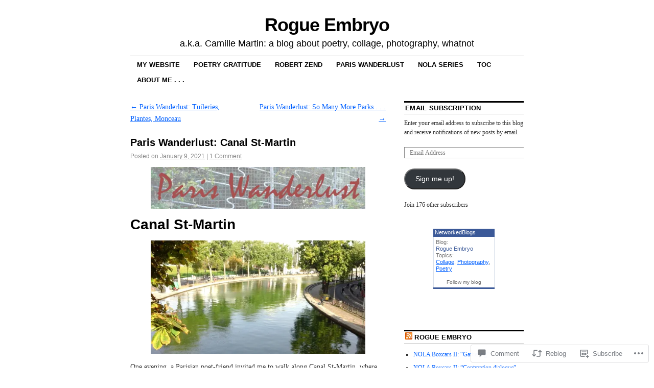

--- FILE ---
content_type: text/css;charset=utf-8
request_url: https://s0.wp.com/?custom-css=1&csblog=zCsS&cscache=6&csrev=2
body_size: -98
content:
add_filter(“jpeg_quality”, function($arg) {
}